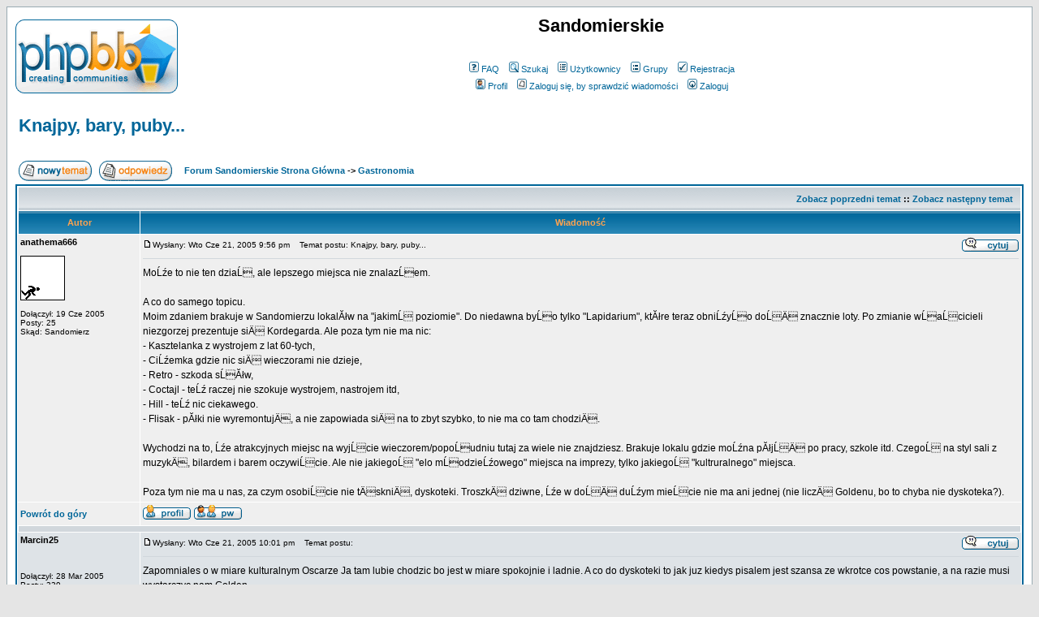

--- FILE ---
content_type: text/html
request_url: http://www.forum-archiwum.sandomierz.net/viewtopic.php?p=2161&sid=d0d7ccabfbc054de17f4ffcc83bb0042
body_size: 9325
content:
<!DOCTYPE HTML PUBLIC "-//W3C//DTD HTML 4.01 Transitional//EN">
<html dir="ltr">
<head>
<meta http-equiv="Content-Type" content="text/html; charset=iso-8859-2">
<meta http-equiv="Content-Style-Type" content="text/css">

<link rel="top" href="./index.php?sid=9396de8a610548a141ef7b74d4d0b55a" title="Forum Sandomierskie Strona Główna" />
<link rel="search" href="./search.php?sid=9396de8a610548a141ef7b74d4d0b55a" title="Szukaj" />
<link rel="help" href="./faq.php?sid=9396de8a610548a141ef7b74d4d0b55a" title="FAQ" />
<link rel="author" href="./memberlist.php?sid=9396de8a610548a141ef7b74d4d0b55a" title="Użytkownicy" />
<link rel="prev" href="viewtopic.php?t=97&amp;view=previous&amp;sid=9396de8a610548a141ef7b74d4d0b55a" title="Zobacz poprzedni temat" />
<link rel="next" href="viewtopic.php?t=97&amp;view=next&amp;sid=9396de8a610548a141ef7b74d4d0b55a" title="Zobacz następny temat" />
<link rel="up" href="viewforum.php?f=13&amp;sid=9396de8a610548a141ef7b74d4d0b55a" title="Gastronomia" />
<link rel="chapter forum" href="viewforum.php?f=1&amp;sid=9396de8a610548a141ef7b74d4d0b55a" title="Rewitalizacja" />
<link rel="chapter forum" href="viewforum.php?f=2&amp;sid=9396de8a610548a141ef7b74d4d0b55a" title="Inwestycje miejskie" />
<link rel="chapter forum" href="viewforum.php?f=10&amp;sid=9396de8a610548a141ef7b74d4d0b55a" title="Bezpieczne miasto" />
<link rel="chapter forum" href="viewforum.php?f=23&amp;sid=9396de8a610548a141ef7b74d4d0b55a" title="Pytania do..." />
<link rel="chapter forum" href="viewforum.php?f=35&amp;sid=9396de8a610548a141ef7b74d4d0b55a" title="Sprawy Lokalne" />
<link rel="chapter forum" href="viewforum.php?f=33&amp;sid=9396de8a610548a141ef7b74d4d0b55a" title="Grupa Partnerska" />
<link rel="chapter forum" href="viewforum.php?f=34&amp;sid=9396de8a610548a141ef7b74d4d0b55a" title="Fundacja i CEKDiM" />
<link rel="chapter forum" href="viewforum.php?f=17&amp;sid=9396de8a610548a141ef7b74d4d0b55a" title="Zmiany w mieĹcie" />
<link rel="chapter forum" href="viewforum.php?f=5&amp;sid=9396de8a610548a141ef7b74d4d0b55a" title="Imprezy w Sandomierzu" />
<link rel="chapter forum" href="viewforum.php?f=26&amp;sid=9396de8a610548a141ef7b74d4d0b55a" title="Imprezy w Tarnobrzegu" />
<link rel="chapter forum" href="viewforum.php?f=30&amp;sid=9396de8a610548a141ef7b74d4d0b55a" title="Kinomaniacy" />
<link rel="chapter forum" href="viewforum.php?f=7&amp;sid=9396de8a610548a141ef7b74d4d0b55a" title="Polityka" />
<link rel="chapter forum" href="viewforum.php?f=8&amp;sid=9396de8a610548a141ef7b74d4d0b55a" title="KsiÄĹźka ĹźyczeĹ, skarg i zaĹźaleĹ" />
<link rel="chapter forum" href="viewforum.php?f=25&amp;sid=9396de8a610548a141ef7b74d4d0b55a" title="Grupa Ratownictwa Sandomierz" />
<link rel="chapter forum" href="viewforum.php?f=16&amp;sid=9396de8a610548a141ef7b74d4d0b55a" title="Jeszcze inne" />
<link rel="chapter forum" href="viewforum.php?f=32&amp;sid=9396de8a610548a141ef7b74d4d0b55a" title="Sezon turystyczny" />
<link rel="chapter forum" href="viewforum.php?f=12&amp;sid=9396de8a610548a141ef7b74d4d0b55a" title="Noclegi" />
<link rel="chapter forum" href="viewforum.php?f=13&amp;sid=9396de8a610548a141ef7b74d4d0b55a" title="Gastronomia" />
<link rel="chapter forum" href="viewforum.php?f=28&amp;sid=9396de8a610548a141ef7b74d4d0b55a" title="Klub rowerowy" />
<link rel="chapter forum" href="viewforum.php?f=14&amp;sid=9396de8a610548a141ef7b74d4d0b55a" title="Warto zobaczyÄ" />
<link rel="chapter forum" href="viewforum.php?f=21&amp;sid=9396de8a610548a141ef7b74d4d0b55a" title="Regulamin" />
<link rel="chapter forum" href="viewforum.php?f=37&amp;sid=9396de8a610548a141ef7b74d4d0b55a" title="Sprawy organizacyjne Forum" />
<link rel="chapter forum" href="viewforum.php?f=20&amp;sid=9396de8a610548a141ef7b74d4d0b55a" title="BeĹkot" />

<title>Sandomierskie :: Zobacz temat - Knajpy, bary, puby...</title>
<!-- link rel="stylesheet" href="templates/subSilver/subSilver.css" type="text/css" -->
<style type="text/css">
<!--
/*
  The original subSilver Theme for phpBB version 2+
  Created by subBlue design
  http://www.subBlue.com

  NOTE: These CSS definitions are stored within the main page body so that you can use the phpBB2
  theme administration centre. When you have finalised your style you could cut the final CSS code
  and place it in an external file, deleting this section to save bandwidth.
*/

/* General page style. The scroll bar colours only visible in IE5.5+ */
body {
	background-color: #E5E5E5;
	scrollbar-face-color: #DEE3E7;
	scrollbar-highlight-color: #FFFFFF;
	scrollbar-shadow-color: #DEE3E7;
	scrollbar-3dlight-color: #D1D7DC;
	scrollbar-arrow-color:  #006699;
	scrollbar-track-color: #EFEFEF;
	scrollbar-darkshadow-color: #98AAB1;
}

/* General font families for common tags */
font,th,td,p { font-family: Verdana, Arial, Helvetica, sans-serif }
a:link,a:active,a:visited { color : #006699; }
a:hover		{ text-decoration: underline; color : #DD6900; }
hr	{ height: 0px; border: solid #D1D7DC 0px; border-top-width: 1px;}

/* This is the border line & background colour round the entire page */
.bodyline	{ background-color: #FFFFFF; border: 1px #98AAB1 solid; }

/* This is the outline round the main forum tables */
.forumline	{ background-color: #FFFFFF; border: 2px #006699 solid; }

/* Main table cell colours and backgrounds */
td.row1	{ background-color: #EFEFEF; }
td.row2	{ background-color: #DEE3E7; }
td.row3	{ background-color: #D1D7DC; }

/*
  This is for the table cell above the Topics, Post & Last posts on the index.php page
  By default this is the fading out gradiated silver background.
  However, you could replace this with a bitmap specific for each forum
*/
td.rowpic {
		background-color: #FFFFFF;
		background-image: url(templates/subSilver/images/cellpic2.jpg);
		background-repeat: repeat-y;
}

/* Header cells - the blue and silver gradient backgrounds */
th	{
	color: #FFA34F; font-size: 11px; font-weight : bold;
	background-color: #006699; height: 25px;
	background-image: url(templates/subSilver/images/cellpic3.gif);
}

td.cat,td.catHead,td.catSides,td.catLeft,td.catRight,td.catBottom {
			background-image: url(templates/subSilver/images/cellpic1.gif);
			background-color:#D1D7DC; border: #FFFFFF; border-style: solid; height: 28px;
}

/*
  Setting additional nice inner borders for the main table cells.
  The names indicate which sides the border will be on.
  Don't worry if you don't understand this, just ignore it :-)
*/
td.cat,td.catHead,td.catBottom {
	height: 29px;
	border-width: 0px 0px 0px 0px;
}
th.thHead,th.thSides,th.thTop,th.thLeft,th.thRight,th.thBottom,th.thCornerL,th.thCornerR {
	font-weight: bold; border: #FFFFFF; border-style: solid; height: 28px;
}
td.row3Right,td.spaceRow {
	background-color: #D1D7DC; border: #FFFFFF; border-style: solid;
}

th.thHead,td.catHead { font-size: 12px; border-width: 1px 1px 0px 1px; }
th.thSides,td.catSides,td.spaceRow	 { border-width: 0px 1px 0px 1px; }
th.thRight,td.catRight,td.row3Right	 { border-width: 0px 1px 0px 0px; }
th.thLeft,td.catLeft	  { border-width: 0px 0px 0px 1px; }
th.thBottom,td.catBottom  { border-width: 0px 1px 1px 1px; }
th.thTop	 { border-width: 1px 0px 0px 0px; }
th.thCornerL { border-width: 1px 0px 0px 1px; }
th.thCornerR { border-width: 1px 1px 0px 0px; }

/* The largest text used in the index page title and toptic title etc. */
.maintitle	{
	font-weight: bold; font-size: 22px; font-family: "Trebuchet MS",Verdana, Arial, Helvetica, sans-serif;
	text-decoration: none; line-height : 120%; color : #000000;
}

/* General text */
.gen { font-size : 12px; }
.genmed { font-size : 11px; }
.gensmall { font-size : 10px; }
.gen,.genmed,.gensmall { color : #000000; }
a.gen,a.genmed,a.gensmall { color: #006699; text-decoration: none; }
a.gen:hover,a.genmed:hover,a.gensmall:hover	{ color: #DD6900; text-decoration: underline; }

/* The register, login, search etc links at the top of the page */
.mainmenu		{ font-size : 11px; color : #000000 }
a.mainmenu		{ text-decoration: none; color : #006699;  }
a.mainmenu:hover{ text-decoration: underline; color : #DD6900; }

/* Forum category titles */
.cattitle		{ font-weight: bold; font-size: 12px ; letter-spacing: 1px; color : #006699}
a.cattitle		{ text-decoration: none; color : #006699; }
a.cattitle:hover{ text-decoration: underline; }

/* Forum title: Text and link to the forums used in: index.php */
.forumlink		{ font-weight: bold; font-size: 12px; color : #006699; }
a.forumlink 	{ text-decoration: none; color : #006699; }
a.forumlink:hover{ text-decoration: underline; color : #DD6900; }

/* Used for the navigation text, (Page 1,2,3 etc) and the navigation bar when in a forum */
.nav			{ font-weight: bold; font-size: 11px; color : #000000;}
a.nav			{ text-decoration: none; color : #006699; }
a.nav:hover		{ text-decoration: underline; }

/* titles for the topics: could specify viewed link colour too */
.topictitle,h1,h2	{ font-weight: bold; font-size: 11px; color : #000000; }
a.topictitle:link   { text-decoration: none; color : #006699; }
a.topictitle:visited { text-decoration: none; color : #5493B4; }
a.topictitle:hover	{ text-decoration: underline; color : #DD6900; }

/* Name of poster in viewmsg.php and viewtopic.php and other places */
.name			{ font-size : 11px; color : #000000;}

/* Location, number of posts, post date etc */
.postdetails		{ font-size : 10px; color : #000000; }

/* The content of the posts (body of text) */
.postbody { font-size : 12px; line-height: 18px}
a.postlink:link	{ text-decoration: none; color : #006699 }
a.postlink:visited { text-decoration: none; color : #5493B4; }
a.postlink:hover { text-decoration: underline; color : #DD6900}

/* Quote & Code blocks */
.code {
	font-family: Courier, 'Courier New', sans-serif; font-size: 11px; color: #006600;
	background-color: #FAFAFA; border: #D1D7DC; border-style: solid;
	border-left-width: 1px; border-top-width: 1px; border-right-width: 1px; border-bottom-width: 1px
}

.quote {
	font-family: Verdana, Arial, Helvetica, sans-serif; font-size: 11px; color: #444444; line-height: 125%;
	background-color: #FAFAFA; border: #D1D7DC; border-style: solid;
	border-left-width: 1px; border-top-width: 1px; border-right-width: 1px; border-bottom-width: 1px
}

/* Copyright and bottom info */
.copyright		{ font-size: 10px; font-family: Verdana, Arial, Helvetica, sans-serif; color: #444444; letter-spacing: -1px;}
a.copyright		{ color: #444444; text-decoration: none;}
a.copyright:hover { color: #000000; text-decoration: underline;}

/* Form elements */
input,textarea, select {
	color : #000000;
	font: normal 11px Verdana, Arial, Helvetica, sans-serif;
	border-color : #000000;
}

/* The text input fields background colour */
input.post, textarea.post, select {
	background-color : #FFFFFF;
}

input { text-indent : 2px; }

/* The buttons used for bbCode styling in message post */
input.button {
	background-color : #EFEFEF;
	color : #000000;
	font-size: 11px; font-family: Verdana, Arial, Helvetica, sans-serif;
}

/* The main submit button option */
input.mainoption {
	background-color : #FAFAFA;
	font-weight : bold;
}

/* None-bold submit button */
input.liteoption {
	background-color : #FAFAFA;
	font-weight : normal;
}

/* This is the line in the posting page which shows the rollover
  help line. This is actually a text box, but if set to be the same
  colour as the background no one will know ;)
*/
.helpline { background-color: #DEE3E7; border-style: none; }

/* Import the fancy styles for IE only (NS4.x doesn't use the @import function) */
@import url("templates/subSilver/formIE.css");
-->
</style>
</head>
<body bgcolor="#E5E5E5" text="#000000" link="#006699" vlink="#5493B4">

<a name="top"></a>

<table width="100%" cellspacing="0" cellpadding="10" border="0" align="center">
	<tr>
		<td class="bodyline"><table width="100%" cellspacing="0" cellpadding="0" border="0">
			<tr>
				<td><a href="index.php?sid=9396de8a610548a141ef7b74d4d0b55a"><img src="templates/subSilver/images/logo_phpBB.gif" border="0" alt="Forum Sandomierskie Strona Główna" vspace="1" /></a></td>
				<td align="center" width="100%" valign="middle"><span class="maintitle">Sandomierskie</span><br /><span class="gen"><br />&nbsp; </span>
				<table cellspacing="0" cellpadding="2" border="0">
					<tr>
						<td align="center" valign="top" nowrap="nowrap"><span class="mainmenu">&nbsp;<a href="faq.php?sid=9396de8a610548a141ef7b74d4d0b55a" class="mainmenu"><img src="templates/subSilver/images/icon_mini_faq.gif" width="12" height="13" border="0" alt="FAQ" hspace="3" />FAQ</a></span><span class="mainmenu">&nbsp; &nbsp;<a href="search.php?sid=9396de8a610548a141ef7b74d4d0b55a" class="mainmenu"><img src="templates/subSilver/images/icon_mini_search.gif" width="12" height="13" border="0" alt="Szukaj" hspace="3" />Szukaj</a>&nbsp; &nbsp;<a href="memberlist.php?sid=9396de8a610548a141ef7b74d4d0b55a" class="mainmenu"><img src="templates/subSilver/images/icon_mini_members.gif" width="12" height="13" border="0" alt="Użytkownicy" hspace="3" />Użytkownicy</a>&nbsp; &nbsp;<a href="groupcp.php?sid=9396de8a610548a141ef7b74d4d0b55a" class="mainmenu"><img src="templates/subSilver/images/icon_mini_groups.gif" width="12" height="13" border="0" alt="Grupy" hspace="3" />Grupy</a>&nbsp;
						&nbsp;<a href="profile.php?mode=register&amp;sid=9396de8a610548a141ef7b74d4d0b55a" class="mainmenu"><img src="templates/subSilver/images/icon_mini_register.gif" width="12" height="13" border="0" alt="Rejestracja" hspace="3" />Rejestracja</a></span>&nbsp;
						</td>
					</tr>
					<tr>
						<td height="25" align="center" valign="top" nowrap="nowrap"><span class="mainmenu">&nbsp;<a href="profile.php?mode=editprofile&amp;sid=9396de8a610548a141ef7b74d4d0b55a" class="mainmenu"><img src="templates/subSilver/images/icon_mini_profile.gif" width="12" height="13" border="0" alt="Profil" hspace="3" />Profil</a>&nbsp; &nbsp;<a href="privmsg.php?folder=inbox&amp;sid=9396de8a610548a141ef7b74d4d0b55a" class="mainmenu"><img src="templates/subSilver/images/icon_mini_message.gif" width="12" height="13" border="0" alt="Zaloguj się, by sprawdzić wiadomości" hspace="3" />Zaloguj się, by sprawdzić wiadomości</a>&nbsp; &nbsp;<a href="login.php?sid=9396de8a610548a141ef7b74d4d0b55a" class="mainmenu"><img src="templates/subSilver/images/icon_mini_login.gif" width="12" height="13" border="0" alt="Zaloguj" hspace="3" />Zaloguj</a>&nbsp;</span></td>
					</tr>
				</table></td>
			</tr>
		</table>

		<br />


<table width="100%" cellspacing="2" cellpadding="2" border="0">
  <tr>
	<td align="left" valign="bottom" colspan="2"><a class="maintitle" href="viewtopic.php?t=97&amp;start=0&amp;postdays=0&amp;postorder=asc&amp;highlight=&amp;sid=9396de8a610548a141ef7b74d4d0b55a">Knajpy, bary, puby...</a><br />
	  <span class="gensmall"><b></b><br />
	  &nbsp; </span></td>
  </tr>
</table>

<table width="100%" cellspacing="2" cellpadding="2" border="0">
  <tr>
	<td align="left" valign="bottom" nowrap="nowrap"><span class="nav"><a href="posting.php?mode=newtopic&amp;f=13&amp;sid=9396de8a610548a141ef7b74d4d0b55a"><img src="templates/subSilver/images/lang_polish/post.gif" border="0" alt="Napisz nowy temat" align="middle" /></a>&nbsp;&nbsp;&nbsp;<a href="posting.php?mode=reply&amp;t=97&amp;sid=9396de8a610548a141ef7b74d4d0b55a"><img src="templates/subSilver/images/lang_polish/reply.gif" border="0" alt="Odpowiedz do tematu" align="middle" /></a></span></td>
	<td align="left" valign="middle" width="100%"><span class="nav">&nbsp;&nbsp;&nbsp;<a href="index.php?sid=9396de8a610548a141ef7b74d4d0b55a" class="nav">Forum Sandomierskie Strona Główna</a>
	  -> <a href="viewforum.php?f=13&amp;sid=9396de8a610548a141ef7b74d4d0b55a" class="nav">Gastronomia</a></span></td>
  </tr>
</table>

<table class="forumline" width="100%" cellspacing="1" cellpadding="3" border="0">
	<tr align="right">
		<td class="catHead" colspan="2" height="28"><span class="nav"><a href="viewtopic.php?t=97&amp;view=previous&amp;sid=9396de8a610548a141ef7b74d4d0b55a" class="nav">Zobacz poprzedni temat</a> :: <a href="viewtopic.php?t=97&amp;view=next&amp;sid=9396de8a610548a141ef7b74d4d0b55a" class="nav">Zobacz następny temat</a> &nbsp;</span></td>
	</tr>
	
	<tr>
		<th class="thLeft" width="150" height="26" nowrap="nowrap">Autor</th>
		<th class="thRight" nowrap="nowrap">Wiadomość</th>
	</tr>
	<tr>
		<td width="150" align="left" valign="top" class="row1"><span class="name"><a name="1448"></a><b>anathema666</b></span><br /><span class="postdetails"><br /><img src="images/avatars/185226920442b4bebc641cb.gif" alt="" border="0" /><br /><br />Dołączył: 19 Cze 2005<br />Posty: 25<br />Skąd: Sandomierz</span><br /></td>
		<td class="row1" width="100%" height="28" valign="top"><table width="100%" border="0" cellspacing="0" cellpadding="0">
			<tr>
				<td width="100%"><a href="viewtopic.php?p=1448&amp;sid=9396de8a610548a141ef7b74d4d0b55a#1448"><img src="templates/subSilver/images/icon_minipost.gif" width="12" height="9" alt="Post" title="Post" border="0" /></a><span class="postdetails">Wysłany: Wto Cze 21, 2005 9:56 pm<span class="gen">&nbsp;</span>&nbsp; &nbsp;Temat postu: Knajpy, bary, puby...</span></td>
				<td valign="top" nowrap="nowrap"><a href="posting.php?mode=quote&amp;p=1448&amp;sid=9396de8a610548a141ef7b74d4d0b55a"><img src="templates/subSilver/images/lang_polish/icon_quote.gif" alt="Odpowiedz z cytatem" title="Odpowiedz z cytatem" border="0" /></a>   </td>
			</tr>
			<tr>
				<td colspan="2"><hr /></td>
			</tr>
			<tr>
				<td colspan="2"><span class="postbody">MoĹźe to nie ten dziaĹ, ale lepszego miejsca nie znalazĹem.
<br />

<br />
A co do samego topicu. 
<br />
Moim zdaniem brakuje w Sandomierzu lokalĂłw na "jakimĹ poziomie". Do niedawna byĹo tylko "Lapidarium", ktĂłre teraz obniĹźyĹo doĹÄ znacznie loty. Po zmianie wĹaĹcicieli niezgorzej prezentuje siÄ Kordegarda. Ale poza tym nie ma nic: 
<br />
- Kasztelanka z wystrojem z lat 60-tych, 
<br />
- CiĹźemka gdzie nic siÄ wieczorami nie dzieje, 
<br />
- Retro - szkoda sĹĂłw,
<br />
- Coctajl - teĹź raczej nie szokuje wystrojem, nastrojem itd,
<br />
- Hill - teĹź nic ciekawego.
<br />
- Flisak - pĂłki nie wyremontujÄ, a nie zapowiada siÄ na to zbyt szybko, to nie ma co tam chodziÄ.
<br />
 
<br />
Wychodzi na to, Ĺźe atrakcyjnych miejsc na wyjĹcie wieczorem/popoĹudniu tutaj za wiele nie znajdziesz. Brakuje lokalu gdzie moĹźna pĂłjĹÄ po pracy, szkole itd. CzegoĹ na styl sali z muzykÄ, bilardem i barem oczywiĹcie. Ale nie jakiegoĹ "elo mĹodzieĹźowego" miejsca na imprezy, tylko jakiegoĹ "kultruralnego" miejsca. 
<br />

<br />
Poza tym nie ma u nas, za czym osobiĹcie nie tÄskniÄ, dyskoteki. TroszkÄ dziwne, Ĺźe w doĹÄ duĹźym mieĹcie nie ma ani jednej (nie liczÄ Goldenu, bo to chyba nie dyskoteka?).</span><span class="gensmall"></span></td>
			</tr>
		</table></td>
	</tr>
	<tr>
		<td class="row1" width="150" align="left" valign="middle"><span class="nav"><a href="#top" class="nav">Powrót do góry</a></span></td>
		<td class="row1" width="100%" height="28" valign="bottom" nowrap="nowrap"><table cellspacing="0" cellpadding="0" border="0" height="18" width="18">
			<tr>
				<td valign="middle" nowrap="nowrap"><a href="profile.php?mode=viewprofile&amp;u=52&amp;sid=9396de8a610548a141ef7b74d4d0b55a"><img src="templates/subSilver/images/lang_polish/icon_profile.gif" alt="Ogląda profil użytkownika" title="Ogląda profil użytkownika" border="0" /></a> <a href="privmsg.php?mode=post&amp;u=52&amp;sid=9396de8a610548a141ef7b74d4d0b55a"><img src="templates/subSilver/images/lang_polish/icon_pm.gif" alt="Wyślij prywatną wiadomość" title="Wyślij prywatną wiadomość" border="0" /></a>     <script language="JavaScript" type="text/javascript"><!--

	if ( navigator.userAgent.toLowerCase().indexOf('mozilla') != -1 && navigator.userAgent.indexOf('5.') == -1 && navigator.userAgent.indexOf('6.') == -1 )
		document.write(' ');
	else
		document.write('</td><td>&nbsp;</td><td valign="top" nowrap="nowrap"><div style="position:relative"><div style="position:absolute"></div><div style="position:absolute;left:3px;top:-1px"></div></div>');

				//--></script><noscript></noscript></td>
			</tr>
		</table></td>
	</tr>
	<tr>
		<td class="spaceRow" colspan="2" height="1"><img src="templates/subSilver/images/spacer.gif" alt="" width="1" height="1" /></td>
	</tr>
	<tr>
		<td width="150" align="left" valign="top" class="row2"><span class="name"><a name="1449"></a><b>Marcin25</b></span><br /><span class="postdetails"><br /><br /><br />Dołączył: 28 Mar 2005<br />Posty: 339<br />Skąd: Sandomierz</span><br /></td>
		<td class="row2" width="100%" height="28" valign="top"><table width="100%" border="0" cellspacing="0" cellpadding="0">
			<tr>
				<td width="100%"><a href="viewtopic.php?p=1449&amp;sid=9396de8a610548a141ef7b74d4d0b55a#1449"><img src="templates/subSilver/images/icon_minipost.gif" width="12" height="9" alt="Post" title="Post" border="0" /></a><span class="postdetails">Wysłany: Wto Cze 21, 2005 10:01 pm<span class="gen">&nbsp;</span>&nbsp; &nbsp;Temat postu: </span></td>
				<td valign="top" nowrap="nowrap"><a href="posting.php?mode=quote&amp;p=1449&amp;sid=9396de8a610548a141ef7b74d4d0b55a"><img src="templates/subSilver/images/lang_polish/icon_quote.gif" alt="Odpowiedz z cytatem" title="Odpowiedz z cytatem" border="0" /></a>   </td>
			</tr>
			<tr>
				<td colspan="2"><hr /></td>
			</tr>
			<tr>
				<td colspan="2"><span class="postbody">Zapomniales o w miare kulturalnym Oscarze Ja tam lubie chodzic bo jest w miare spokojnie i ladnie. A co do dyskoteki to jak juz kiedys pisalem jest szansa ze wkrotce cos powstanie, a na razie musi wystarczyc nam Golden</span><span class="gensmall"></span></td>
			</tr>
		</table></td>
	</tr>
	<tr>
		<td class="row2" width="150" align="left" valign="middle"><span class="nav"><a href="#top" class="nav">Powrót do góry</a></span></td>
		<td class="row2" width="100%" height="28" valign="bottom" nowrap="nowrap"><table cellspacing="0" cellpadding="0" border="0" height="18" width="18">
			<tr>
				<td valign="middle" nowrap="nowrap"><a href="profile.php?mode=viewprofile&amp;u=8&amp;sid=9396de8a610548a141ef7b74d4d0b55a"><img src="templates/subSilver/images/lang_polish/icon_profile.gif" alt="Ogląda profil użytkownika" title="Ogląda profil użytkownika" border="0" /></a> <a href="privmsg.php?mode=post&amp;u=8&amp;sid=9396de8a610548a141ef7b74d4d0b55a"><img src="templates/subSilver/images/lang_polish/icon_pm.gif" alt="Wyślij prywatną wiadomość" title="Wyślij prywatną wiadomość" border="0" /></a> <a href="mailto:sandomierzanie.xt.pl@akcja.pl"><img src="templates/subSilver/images/lang_polish/icon_email.gif" alt="Wyślij email" title="Wyślij email" border="0" /></a> <a href="http://www.sandomierzanie.xt.pl" target="_userwww"><img src="templates/subSilver/images/lang_polish/icon_www.gif" alt="Odwiedź stronę autora" title="Odwiedź stronę autora" border="0" /></a>   <script language="JavaScript" type="text/javascript"><!--

	if ( navigator.userAgent.toLowerCase().indexOf('mozilla') != -1 && navigator.userAgent.indexOf('5.') == -1 && navigator.userAgent.indexOf('6.') == -1 )
		document.write(' ');
	else
		document.write('</td><td>&nbsp;</td><td valign="top" nowrap="nowrap"><div style="position:relative"><div style="position:absolute"></div><div style="position:absolute;left:3px;top:-1px"></div></div>');

				//--></script><noscript></noscript></td>
			</tr>
		</table></td>
	</tr>
	<tr>
		<td class="spaceRow" colspan="2" height="1"><img src="templates/subSilver/images/spacer.gif" alt="" width="1" height="1" /></td>
	</tr>
	<tr>
		<td width="150" align="left" valign="top" class="row1"><span class="name"><a name="1450"></a><b>anathema666</b></span><br /><span class="postdetails"><br /><img src="images/avatars/185226920442b4bebc641cb.gif" alt="" border="0" /><br /><br />Dołączył: 19 Cze 2005<br />Posty: 25<br />Skąd: Sandomierz</span><br /></td>
		<td class="row1" width="100%" height="28" valign="top"><table width="100%" border="0" cellspacing="0" cellpadding="0">
			<tr>
				<td width="100%"><a href="viewtopic.php?p=1450&amp;sid=9396de8a610548a141ef7b74d4d0b55a#1450"><img src="templates/subSilver/images/icon_minipost.gif" width="12" height="9" alt="Post" title="Post" border="0" /></a><span class="postdetails">Wysłany: Wto Cze 21, 2005 10:10 pm<span class="gen">&nbsp;</span>&nbsp; &nbsp;Temat postu: </span></td>
				<td valign="top" nowrap="nowrap"><a href="posting.php?mode=quote&amp;p=1450&amp;sid=9396de8a610548a141ef7b74d4d0b55a"><img src="templates/subSilver/images/lang_polish/icon_quote.gif" alt="Odpowiedz z cytatem" title="Odpowiedz z cytatem" border="0" /></a>   </td>
			</tr>
			<tr>
				<td colspan="2"><hr /></td>
			</tr>
			<tr>
				<td colspan="2"><span class="postbody">No tak, jeszcze Oscar.
<br />
MajÄ caĹkiem niezĹe Ĺledzie i saĹatki - czasem zamawiam na jakieĹ imprezy <img src="images/smiles/icon_wink.gif" alt="Wink" border="0" />
<br />
WystrĂłj, muzyka, ten piÄkny balkon z namiotem - mi osobiĹcie nie przypada to do gustu. Tyle, Ĺźe ja nie chodzÄ na dyskoteki - chodziĹo mi raczej o tzw. mĹodzieĹź <img src="images/smiles/icon_wink.gif" alt="Wink" border="0" />
<br />

<br />
A co do majÄcej powstaÄ dyskoteki to ktĂłre miejsce masz na myĹli...
<br />
OkrÄglak?</span><span class="gensmall"></span></td>
			</tr>
		</table></td>
	</tr>
	<tr>
		<td class="row1" width="150" align="left" valign="middle"><span class="nav"><a href="#top" class="nav">Powrót do góry</a></span></td>
		<td class="row1" width="100%" height="28" valign="bottom" nowrap="nowrap"><table cellspacing="0" cellpadding="0" border="0" height="18" width="18">
			<tr>
				<td valign="middle" nowrap="nowrap"><a href="profile.php?mode=viewprofile&amp;u=52&amp;sid=9396de8a610548a141ef7b74d4d0b55a"><img src="templates/subSilver/images/lang_polish/icon_profile.gif" alt="Ogląda profil użytkownika" title="Ogląda profil użytkownika" border="0" /></a> <a href="privmsg.php?mode=post&amp;u=52&amp;sid=9396de8a610548a141ef7b74d4d0b55a"><img src="templates/subSilver/images/lang_polish/icon_pm.gif" alt="Wyślij prywatną wiadomość" title="Wyślij prywatną wiadomość" border="0" /></a>     <script language="JavaScript" type="text/javascript"><!--

	if ( navigator.userAgent.toLowerCase().indexOf('mozilla') != -1 && navigator.userAgent.indexOf('5.') == -1 && navigator.userAgent.indexOf('6.') == -1 )
		document.write(' ');
	else
		document.write('</td><td>&nbsp;</td><td valign="top" nowrap="nowrap"><div style="position:relative"><div style="position:absolute"></div><div style="position:absolute;left:3px;top:-1px"></div></div>');

				//--></script><noscript></noscript></td>
			</tr>
		</table></td>
	</tr>
	<tr>
		<td class="spaceRow" colspan="2" height="1"><img src="templates/subSilver/images/spacer.gif" alt="" width="1" height="1" /></td>
	</tr>
	<tr>
		<td width="150" align="left" valign="top" class="row2"><span class="name"><a name="1451"></a><b>monikas1976</b></span><br /><span class="postdetails"><br /><img src="images/avatars/117489396742e961112bf3c.gif" alt="" border="0" /><br /><br />Dołączył: 01 Kwi 2005<br />Posty: 58<br /></span><br /></td>
		<td class="row2" width="100%" height="28" valign="top"><table width="100%" border="0" cellspacing="0" cellpadding="0">
			<tr>
				<td width="100%"><a href="viewtopic.php?p=1451&amp;sid=9396de8a610548a141ef7b74d4d0b55a#1451"><img src="templates/subSilver/images/icon_minipost.gif" width="12" height="9" alt="Post" title="Post" border="0" /></a><span class="postdetails">Wysłany: Wto Cze 21, 2005 10:18 pm<span class="gen">&nbsp;</span>&nbsp; &nbsp;Temat postu: </span></td>
				<td valign="top" nowrap="nowrap"><a href="posting.php?mode=quote&amp;p=1451&amp;sid=9396de8a610548a141ef7b74d4d0b55a"><img src="templates/subSilver/images/lang_polish/icon_quote.gif" alt="Odpowiedz z cytatem" title="Odpowiedz z cytatem" border="0" /></a>   </td>
			</tr>
			<tr>
				<td colspan="2"><hr /></td>
			</tr>
			<tr>
				<td colspan="2"><span class="postbody">A ja ostatnio byĹam Ĺwiadkiem rozmowy na StarĂłwce. Grupa turystĂłw byĹa niezadowolona bo o godzinie 14 nie mieli gdzie zjeĹÄ jakiegoĹ normalnego, i w przystÄpnej cenie obiadu. Chyba przeszli juĹź wszystkie lokale bo spotkaĹam ich koĹo biblioteki i wszystko wskazywaĹo, Ĺźe opuszczajÄ StarĂłwkÄ. ZastanawiaĹam siÄ czy rzeczywiĹcie nie byĹo gdzie zjeĹÄ? PrzecieĹź na Mariackiej barek u Jakuba (chyba tak siÄ nazywa)  nie jest taki drogi.</span><span class="gensmall"></span></td>
			</tr>
		</table></td>
	</tr>
	<tr>
		<td class="row2" width="150" align="left" valign="middle"><span class="nav"><a href="#top" class="nav">Powrót do góry</a></span></td>
		<td class="row2" width="100%" height="28" valign="bottom" nowrap="nowrap"><table cellspacing="0" cellpadding="0" border="0" height="18" width="18">
			<tr>
				<td valign="middle" nowrap="nowrap"><a href="profile.php?mode=viewprofile&amp;u=12&amp;sid=9396de8a610548a141ef7b74d4d0b55a"><img src="templates/subSilver/images/lang_polish/icon_profile.gif" alt="Ogląda profil użytkownika" title="Ogląda profil użytkownika" border="0" /></a> <a href="privmsg.php?mode=post&amp;u=12&amp;sid=9396de8a610548a141ef7b74d4d0b55a"><img src="templates/subSilver/images/lang_polish/icon_pm.gif" alt="Wyślij prywatną wiadomość" title="Wyślij prywatną wiadomość" border="0" /></a>     <script language="JavaScript" type="text/javascript"><!--

	if ( navigator.userAgent.toLowerCase().indexOf('mozilla') != -1 && navigator.userAgent.indexOf('5.') == -1 && navigator.userAgent.indexOf('6.') == -1 )
		document.write(' ');
	else
		document.write('</td><td>&nbsp;</td><td valign="top" nowrap="nowrap"><div style="position:relative"><div style="position:absolute"></div><div style="position:absolute;left:3px;top:-1px"></div></div>');

				//--></script><noscript></noscript></td>
			</tr>
		</table></td>
	</tr>
	<tr>
		<td class="spaceRow" colspan="2" height="1"><img src="templates/subSilver/images/spacer.gif" alt="" width="1" height="1" /></td>
	</tr>
	<tr>
		<td width="150" align="left" valign="top" class="row1"><span class="name"><a name="1453"></a><b>anathema666</b></span><br /><span class="postdetails"><br /><img src="images/avatars/185226920442b4bebc641cb.gif" alt="" border="0" /><br /><br />Dołączył: 19 Cze 2005<br />Posty: 25<br />Skąd: Sandomierz</span><br /></td>
		<td class="row1" width="100%" height="28" valign="top"><table width="100%" border="0" cellspacing="0" cellpadding="0">
			<tr>
				<td width="100%"><a href="viewtopic.php?p=1453&amp;sid=9396de8a610548a141ef7b74d4d0b55a#1453"><img src="templates/subSilver/images/icon_minipost.gif" width="12" height="9" alt="Post" title="Post" border="0" /></a><span class="postdetails">Wysłany: Wto Cze 21, 2005 10:26 pm<span class="gen">&nbsp;</span>&nbsp; &nbsp;Temat postu: </span></td>
				<td valign="top" nowrap="nowrap"><a href="posting.php?mode=quote&amp;p=1453&amp;sid=9396de8a610548a141ef7b74d4d0b55a"><img src="templates/subSilver/images/lang_polish/icon_quote.gif" alt="Odpowiedz z cytatem" title="Odpowiedz z cytatem" border="0" /></a>   </td>
			</tr>
			<tr>
				<td colspan="2"><hr /></td>
			</tr>
			<tr>
				<td colspan="2"><span class="postbody">Nie Ĺadnie tak podsĹuchiwaÄ ;)
<br />
A to dziwne, Ĺźe nie znaleĹşli. O ile 30-tka, a szczegĂłlnie 30-tka uchodzÄ za doĹÄ drogie knajpki, o tyle bodajĹźe w np. Staropolskiej (nie jestem pewien nazwy) koĹo 30-tki juĹź ceny sÄ chyba w miarÄ niskie. 
<br />
A jeĹli juĹź nie na samym Rynku to i poza nim znalazĹoby siÄ coĹ z niĹźszymi cenami.</span><span class="gensmall"></span></td>
			</tr>
		</table></td>
	</tr>
	<tr>
		<td class="row1" width="150" align="left" valign="middle"><span class="nav"><a href="#top" class="nav">Powrót do góry</a></span></td>
		<td class="row1" width="100%" height="28" valign="bottom" nowrap="nowrap"><table cellspacing="0" cellpadding="0" border="0" height="18" width="18">
			<tr>
				<td valign="middle" nowrap="nowrap"><a href="profile.php?mode=viewprofile&amp;u=52&amp;sid=9396de8a610548a141ef7b74d4d0b55a"><img src="templates/subSilver/images/lang_polish/icon_profile.gif" alt="Ogląda profil użytkownika" title="Ogląda profil użytkownika" border="0" /></a> <a href="privmsg.php?mode=post&amp;u=52&amp;sid=9396de8a610548a141ef7b74d4d0b55a"><img src="templates/subSilver/images/lang_polish/icon_pm.gif" alt="Wyślij prywatną wiadomość" title="Wyślij prywatną wiadomość" border="0" /></a>     <script language="JavaScript" type="text/javascript"><!--

	if ( navigator.userAgent.toLowerCase().indexOf('mozilla') != -1 && navigator.userAgent.indexOf('5.') == -1 && navigator.userAgent.indexOf('6.') == -1 )
		document.write(' ');
	else
		document.write('</td><td>&nbsp;</td><td valign="top" nowrap="nowrap"><div style="position:relative"><div style="position:absolute"></div><div style="position:absolute;left:3px;top:-1px"></div></div>');

				//--></script><noscript></noscript></td>
			</tr>
		</table></td>
	</tr>
	<tr>
		<td class="spaceRow" colspan="2" height="1"><img src="templates/subSilver/images/spacer.gif" alt="" width="1" height="1" /></td>
	</tr>
	<tr>
		<td width="150" align="left" valign="top" class="row2"><span class="name"><a name="1454"></a><b>monikas1976</b></span><br /><span class="postdetails"><br /><img src="images/avatars/117489396742e961112bf3c.gif" alt="" border="0" /><br /><br />Dołączył: 01 Kwi 2005<br />Posty: 58<br /></span><br /></td>
		<td class="row2" width="100%" height="28" valign="top"><table width="100%" border="0" cellspacing="0" cellpadding="0">
			<tr>
				<td width="100%"><a href="viewtopic.php?p=1454&amp;sid=9396de8a610548a141ef7b74d4d0b55a#1454"><img src="templates/subSilver/images/icon_minipost.gif" width="12" height="9" alt="Post" title="Post" border="0" /></a><span class="postdetails">Wysłany: Wto Cze 21, 2005 10:38 pm<span class="gen">&nbsp;</span>&nbsp; &nbsp;Temat postu: </span></td>
				<td valign="top" nowrap="nowrap"><a href="posting.php?mode=quote&amp;p=1454&amp;sid=9396de8a610548a141ef7b74d4d0b55a"><img src="templates/subSilver/images/lang_polish/icon_quote.gif" alt="Odpowiedz z cytatem" title="Odpowiedz z cytatem" border="0" /></a>   </td>
			</tr>
			<tr>
				<td colspan="2"><hr /></td>
			</tr>
			<tr>
				<td colspan="2"><span class="postbody"><img src="images/smiles/icon_smile.gif" alt="Smile" border="0" /><img src="images/smiles/icon_smile.gif" alt="Smile" border="0" /><img src="images/smiles/icon_smile.gif" alt="Smile" border="0" /><img src="images/smiles/icon_smile.gif" alt="Smile" border="0" /><img src="images/smiles/icon_smile.gif" alt="Smile" border="0" /> 
<br />
Trudno nazwaÄ to podsĹuchiwaniem, kiedy stali koĹo mojego stolika,przy ktĂłrym piĹem sobie cos zimnego. StanÄli przy moim stoliku i narzekali. TrochÄ siÄ zdziwiĹam, Ĺźe nic nie znaleĹşli. MoĹźe mieli jakieĹ wyjÄtkowe wymagania Ĺźywieniowe? <img src="images/smiles/icon_smile.gif" alt="Smile" border="0" /><img src="images/smiles/icon_smile.gif" alt="Smile" border="0" /><img src="images/smiles/icon_smile.gif" alt="Smile" border="0" /></span><span class="gensmall"></span></td>
			</tr>
		</table></td>
	</tr>
	<tr>
		<td class="row2" width="150" align="left" valign="middle"><span class="nav"><a href="#top" class="nav">Powrót do góry</a></span></td>
		<td class="row2" width="100%" height="28" valign="bottom" nowrap="nowrap"><table cellspacing="0" cellpadding="0" border="0" height="18" width="18">
			<tr>
				<td valign="middle" nowrap="nowrap"><a href="profile.php?mode=viewprofile&amp;u=12&amp;sid=9396de8a610548a141ef7b74d4d0b55a"><img src="templates/subSilver/images/lang_polish/icon_profile.gif" alt="Ogląda profil użytkownika" title="Ogląda profil użytkownika" border="0" /></a> <a href="privmsg.php?mode=post&amp;u=12&amp;sid=9396de8a610548a141ef7b74d4d0b55a"><img src="templates/subSilver/images/lang_polish/icon_pm.gif" alt="Wyślij prywatną wiadomość" title="Wyślij prywatną wiadomość" border="0" /></a>     <script language="JavaScript" type="text/javascript"><!--

	if ( navigator.userAgent.toLowerCase().indexOf('mozilla') != -1 && navigator.userAgent.indexOf('5.') == -1 && navigator.userAgent.indexOf('6.') == -1 )
		document.write(' ');
	else
		document.write('</td><td>&nbsp;</td><td valign="top" nowrap="nowrap"><div style="position:relative"><div style="position:absolute"></div><div style="position:absolute;left:3px;top:-1px"></div></div>');

				//--></script><noscript></noscript></td>
			</tr>
		</table></td>
	</tr>
	<tr>
		<td class="spaceRow" colspan="2" height="1"><img src="templates/subSilver/images/spacer.gif" alt="" width="1" height="1" /></td>
	</tr>
	<tr>
		<td width="150" align="left" valign="top" class="row1"><span class="name"><a name="1455"></a><b>anathema666</b></span><br /><span class="postdetails"><br /><img src="images/avatars/185226920442b4bebc641cb.gif" alt="" border="0" /><br /><br />Dołączył: 19 Cze 2005<br />Posty: 25<br />Skąd: Sandomierz</span><br /></td>
		<td class="row1" width="100%" height="28" valign="top"><table width="100%" border="0" cellspacing="0" cellpadding="0">
			<tr>
				<td width="100%"><a href="viewtopic.php?p=1455&amp;sid=9396de8a610548a141ef7b74d4d0b55a#1455"><img src="templates/subSilver/images/icon_minipost.gif" width="12" height="9" alt="Post" title="Post" border="0" /></a><span class="postdetails">Wysłany: Wto Cze 21, 2005 10:48 pm<span class="gen">&nbsp;</span>&nbsp; &nbsp;Temat postu: </span></td>
				<td valign="top" nowrap="nowrap"><a href="posting.php?mode=quote&amp;p=1455&amp;sid=9396de8a610548a141ef7b74d4d0b55a"><img src="templates/subSilver/images/lang_polish/icon_quote.gif" alt="Odpowiedz z cytatem" title="Odpowiedz z cytatem" border="0" /></a>   </td>
			</tr>
			<tr>
				<td colspan="2"><hr /></td>
			</tr>
			<tr>
				<td colspan="2"><span class="postbody">MoĹźe szukali czegoĹ na ksztaĹt naszej cudownej, chiĹskiej knajpki "Huang ho" - czy jakoĹ tak to siÄ nazywa ;)
<br />
W kaĹźdym razie zjeĹÄ to juĹź jest chyba gdzie u nas. Niedawno nie byĹo gdzie zostaÄ na noc, ale teraz to juĹź jest chyba lepiej i pod tym wzglÄdem.
<br />

<br />
A wracajÄc do tematu:
<br />
Nie brakuje wam takiej knajpki na ksztaĹt pubu z bilardem, gdzieĹ w centrum miasta (nie w Rynku) ?</span><span class="gensmall"></span></td>
			</tr>
		</table></td>
	</tr>
	<tr>
		<td class="row1" width="150" align="left" valign="middle"><span class="nav"><a href="#top" class="nav">Powrót do góry</a></span></td>
		<td class="row1" width="100%" height="28" valign="bottom" nowrap="nowrap"><table cellspacing="0" cellpadding="0" border="0" height="18" width="18">
			<tr>
				<td valign="middle" nowrap="nowrap"><a href="profile.php?mode=viewprofile&amp;u=52&amp;sid=9396de8a610548a141ef7b74d4d0b55a"><img src="templates/subSilver/images/lang_polish/icon_profile.gif" alt="Ogląda profil użytkownika" title="Ogląda profil użytkownika" border="0" /></a> <a href="privmsg.php?mode=post&amp;u=52&amp;sid=9396de8a610548a141ef7b74d4d0b55a"><img src="templates/subSilver/images/lang_polish/icon_pm.gif" alt="Wyślij prywatną wiadomość" title="Wyślij prywatną wiadomość" border="0" /></a>     <script language="JavaScript" type="text/javascript"><!--

	if ( navigator.userAgent.toLowerCase().indexOf('mozilla') != -1 && navigator.userAgent.indexOf('5.') == -1 && navigator.userAgent.indexOf('6.') == -1 )
		document.write(' ');
	else
		document.write('</td><td>&nbsp;</td><td valign="top" nowrap="nowrap"><div style="position:relative"><div style="position:absolute"></div><div style="position:absolute;left:3px;top:-1px"></div></div>');

				//--></script><noscript></noscript></td>
			</tr>
		</table></td>
	</tr>
	<tr>
		<td class="spaceRow" colspan="2" height="1"><img src="templates/subSilver/images/spacer.gif" alt="" width="1" height="1" /></td>
	</tr>
	<tr>
		<td width="150" align="left" valign="top" class="row2"><span class="name"><a name="2161"></a><b>Tyler Durden</b></span><br /><span class="postdetails"><br /><br /><br />Dołączył: 10 Kwi 2006<br />Posty: 1<br />Skąd: SkÄdinÄd tutejszy choÄ nie caĹkiem</span><br /></td>
		<td class="row2" width="100%" height="28" valign="top"><table width="100%" border="0" cellspacing="0" cellpadding="0">
			<tr>
				<td width="100%"><a href="viewtopic.php?p=2161&amp;sid=9396de8a610548a141ef7b74d4d0b55a#2161"><img src="templates/subSilver/images/icon_minipost.gif" width="12" height="9" alt="Post" title="Post" border="0" /></a><span class="postdetails">Wysłany: Pon Kwi 10, 2006 8:19 pm<span class="gen">&nbsp;</span>&nbsp; &nbsp;Temat postu: </span></td>
				<td valign="top" nowrap="nowrap"><a href="posting.php?mode=quote&amp;p=2161&amp;sid=9396de8a610548a141ef7b74d4d0b55a"><img src="templates/subSilver/images/lang_polish/icon_quote.gif" alt="Odpowiedz z cytatem" title="Odpowiedz z cytatem" border="0" /></a>   </td>
			</tr>
			<tr>
				<td colspan="2"><hr /></td>
			</tr>
			<tr>
				<td colspan="2"><span class="postbody">Co do &quot;Trzydziestki&quot; - mam jednÄ uwagÄ - czÄsto bywam na sandomierskiej starĂłwce, m. in. wĹaĹnie w tym lokalu. ZauwaĹźyĹem, Ĺźe trzeba bardzo uwaĹźaÄ na prawidĹowÄ wysokoĹÄ reszty wydawanej od zapĹaconych rachunkĂłw. SpotkaĹem siÄ z takÄ sytuacjÄ juĹź kilka razy (za kaĹźdym razem resztÄ wydawaĹa mi szefowa lokalu, do pozostaĹych ludzi z obsĹugi nie mam takich zastrzeĹźeĹ). OczywiĹcie byĹo to bardzo &quot;przypadkowe&quot;. O podobnych &quot;przypadkach&quot; sĹyszaĹem teĹź od znajomych - czyĹźby to staĹa praktyka? JeĹli tak to gratulujÄ, zwĹaszcza, Ĺźe te omyĹki zdarzajÄ siÄ nawet w przypadku bardzo maĹych kwot (trudno nie spostrzec braku 50 gr, gdy reszta wynosi 5 zĹ). Nie chodzi mi tu o same pieniÄdze, ale o sposĂłb traktowania klienta. WiÄcej z oferty &quot;Trzydziestki&quot; nie skorzystam, wybiorÄ ktĂłrÄĹ z konkurencyjnych knajpek, nawet jeĹli musiaĹbym kawaĹek podjechaÄ.<br />_________________<br />Niemilec ĹwiÄtokrzyski</span><span class="gensmall"></span></td>
			</tr>
		</table></td>
	</tr>
	<tr>
		<td class="row2" width="150" align="left" valign="middle"><span class="nav"><a href="#top" class="nav">Powrót do góry</a></span></td>
		<td class="row2" width="100%" height="28" valign="bottom" nowrap="nowrap"><table cellspacing="0" cellpadding="0" border="0" height="18" width="18">
			<tr>
				<td valign="middle" nowrap="nowrap"><a href="profile.php?mode=viewprofile&amp;u=163&amp;sid=9396de8a610548a141ef7b74d4d0b55a"><img src="templates/subSilver/images/lang_polish/icon_profile.gif" alt="Ogląda profil użytkownika" title="Ogląda profil użytkownika" border="0" /></a> <a href="privmsg.php?mode=post&amp;u=163&amp;sid=9396de8a610548a141ef7b74d4d0b55a"><img src="templates/subSilver/images/lang_polish/icon_pm.gif" alt="Wyślij prywatną wiadomość" title="Wyślij prywatną wiadomość" border="0" /></a>     <script language="JavaScript" type="text/javascript"><!--

	if ( navigator.userAgent.toLowerCase().indexOf('mozilla') != -1 && navigator.userAgent.indexOf('5.') == -1 && navigator.userAgent.indexOf('6.') == -1 )
		document.write(' ');
	else
		document.write('</td><td>&nbsp;</td><td valign="top" nowrap="nowrap"><div style="position:relative"><div style="position:absolute"></div><div style="position:absolute;left:3px;top:-1px"></div></div>');

				//--></script><noscript></noscript></td>
			</tr>
		</table></td>
	</tr>
	<tr>
		<td class="spaceRow" colspan="2" height="1"><img src="templates/subSilver/images/spacer.gif" alt="" width="1" height="1" /></td>
	</tr>
	<tr align="center">
		<td class="catBottom" colspan="2" height="28"><table cellspacing="0" cellpadding="0" border="0">
			<tr><form method="post" action="viewtopic.php?t=97&amp;start=0&amp;sid=9396de8a610548a141ef7b74d4d0b55a">
				<td align="center"><span class="gensmall">Wyświetl posty z ostatnich: <select name="postdays"><option value="0" selected="selected">Wszystkie Posty</option><option value="1">1 Dzień</option><option value="7">7 Dni</option><option value="14">2 Tygodnie</option><option value="30">1 Miesiąc</option><option value="90">3 Miesiące</option><option value="180">6 Miesięcy</option><option value="364">1 Rok</option></select>&nbsp;<select name="postorder"><option value="asc" selected="selected">Najpierw Starsze</option><option value="desc">Najpierw Nowsze</option></select>&nbsp;<input type="submit" value="Idź" class="liteoption" name="submit" /></span></td>
			</form></tr>
		</table></td>
	</tr>
</table>

<table width="100%" cellspacing="2" cellpadding="2" border="0" align="center">
  <tr>
	<td align="left" valign="middle" nowrap="nowrap"><span class="nav"><a href="posting.php?mode=newtopic&amp;f=13&amp;sid=9396de8a610548a141ef7b74d4d0b55a"><img src="templates/subSilver/images/lang_polish/post.gif" border="0" alt="Napisz nowy temat" align="middle" /></a>&nbsp;&nbsp;&nbsp;<a href="posting.php?mode=reply&amp;t=97&amp;sid=9396de8a610548a141ef7b74d4d0b55a"><img src="templates/subSilver/images/lang_polish/reply.gif" border="0" alt="Odpowiedz do tematu" align="middle" /></a></span></td>
	<td align="left" valign="middle" width="100%"><span class="nav">&nbsp;&nbsp;&nbsp;<a href="index.php?sid=9396de8a610548a141ef7b74d4d0b55a" class="nav">Forum Sandomierskie Strona Główna</a>
	  -> <a href="viewforum.php?f=13&amp;sid=9396de8a610548a141ef7b74d4d0b55a" class="nav">Gastronomia</a></span></td>
	<td align="right" valign="top" nowrap="nowrap"><span class="gensmall">Wszystkie czasy w strefie CET (Europa)</span><br /><span class="nav"></span>
	  </td>
  </tr>
  <tr>
	<td align="left" colspan="3"><span class="nav">Strona <b>1</b> z <b>1</b></span></td>
  </tr>
</table>

<table width="100%" cellspacing="2" border="0" align="center">
  <tr>
	<td width="40%" valign="top" nowrap="nowrap" align="left"><span class="gensmall"></span><br />
	  &nbsp;<br />
	  </td>
	<td align="right" valign="top" nowrap="nowrap">
<form method="get" name="jumpbox" action="viewforum.php?sid=9396de8a610548a141ef7b74d4d0b55a" onSubmit="if(document.jumpbox.f.value == -1){return false;}"><table cellspacing="0" cellpadding="0" border="0">
	<tr>
		<td nowrap="nowrap"><span class="gensmall">Skocz do:&nbsp;<select name="f" onchange="if(this.options[this.selectedIndex].value != -1){ forms['jumpbox'].submit() }"><option value="-1">Wybierz forum</option><option value="-1">&nbsp;</option><option value="-1">KochaÄ to miasto</option><option value="-1">----------------</option><option value="1">Rewitalizacja</option><option value="2">Inwestycje miejskie</option><option value="10">Bezpieczne miasto</option><option value="23">Pytania do...</option><option value="-1">&nbsp;</option><option value="-1">Grupa Partnerska Kocham Sandomierz</option><option value="-1">----------------</option><option value="35">Sprawy Lokalne</option><option value="33">Grupa Partnerska</option><option value="34">Fundacja i CEKDiM</option><option value="-1">&nbsp;</option><option value="-1">Ĺťycie kulturalne</option><option value="-1">----------------</option><option value="17">Zmiany w mieĹcie</option><option value="5">Imprezy w Sandomierzu</option><option value="26">Imprezy w Tarnobrzegu</option><option value="30">Kinomaniacy</option><option value="-1">&nbsp;</option><option value="-1">Na kaĹźdy temat</option><option value="-1">----------------</option><option value="7">Polityka</option><option value="8">KsiÄĹźka ĹźyczeĹ, skarg i zaĹźaleĹ</option><option value="25">Grupa Ratownictwa Sandomierz</option><option value="16">Jeszcze inne</option><option value="-1">&nbsp;</option><option value="-1">Turystyka i Sport</option><option value="-1">----------------</option><option value="32">Sezon turystyczny</option><option value="12">Noclegi</option><option value="13"selected="selected">Gastronomia</option><option value="28">Klub rowerowy</option><option value="14">Warto zobaczyÄ</option><option value="-1">&nbsp;</option><option value="-1">sandomierz.org i sandomierz.net</option><option value="-1">----------------</option><option value="21">Regulamin</option><option value="37">Sprawy organizacyjne Forum</option><option value="-1">&nbsp;</option><option value="-1">BeĹkot</option><option value="-1">----------------</option><option value="20">BeĹkot</option></select><input type="hidden" name="sid" value="9396de8a610548a141ef7b74d4d0b55a" />&nbsp;<input type="submit" value="Idź" class="liteoption" /></span></td>
	</tr>
</table></form>

<span class="gensmall"><b>Nie możesz</b> pisać nowych tematów<br /><b>Nie możesz</b> odpowiadać w tematach<br /><b>Nie możesz</b> zmieniać swoich postów<br /><b>Nie możesz</b> usuwać swoich postów<br /><b>Nie możesz</b> głosować w ankietach<br /></span></td>
  </tr>
</table>


<div align="center"><span class="copyright"><br /><br />
<!--
	We request you retain the full copyright notice below including the link to www.phpbb.com.
	This not only gives respect to the large amount of time given freely by the developers
	but also helps build interest, traffic and use of phpBB 2.0. If you cannot (for good
	reason) retain the full copyright we request you at least leave in place the
	Powered by phpBB line, with phpBB linked to www.phpbb.com. If you refuse
	to include even this then support on our forums may be affected.

	The phpBB Group : 2002
// -->
Powered by <a href="http://www.phpbb.com/" target="_phpbb" class="copyright">phpBB</a> &copy; 2001, 2005 phpBB Group<br /></span></div>
		</td>
	</tr>
</table>

</body>
</html>

